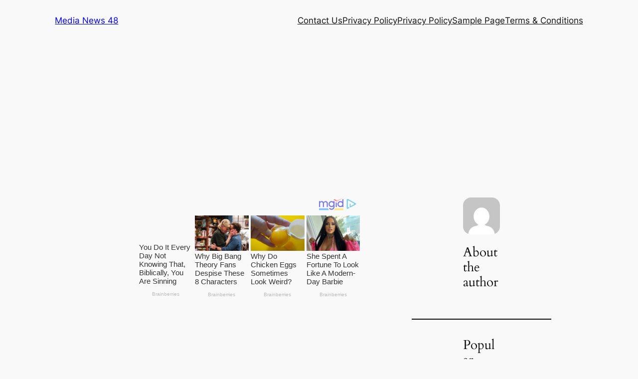

--- FILE ---
content_type: text/html; charset=utf-8
request_url: https://www.google.com/recaptcha/api2/aframe
body_size: 266
content:
<!DOCTYPE HTML><html><head><meta http-equiv="content-type" content="text/html; charset=UTF-8"></head><body><script nonce="l8v1R4091L_A7NClsne1BQ">/** Anti-fraud and anti-abuse applications only. See google.com/recaptcha */ try{var clients={'sodar':'https://pagead2.googlesyndication.com/pagead/sodar?'};window.addEventListener("message",function(a){try{if(a.source===window.parent){var b=JSON.parse(a.data);var c=clients[b['id']];if(c){var d=document.createElement('img');d.src=c+b['params']+'&rc='+(localStorage.getItem("rc::a")?sessionStorage.getItem("rc::b"):"");window.document.body.appendChild(d);sessionStorage.setItem("rc::e",parseInt(sessionStorage.getItem("rc::e")||0)+1);localStorage.setItem("rc::h",'1769902719673');}}}catch(b){}});window.parent.postMessage("_grecaptcha_ready", "*");}catch(b){}</script></body></html>

--- FILE ---
content_type: application/x-javascript; charset=utf-8
request_url: https://servicer.mgid.com/1562089/1?cmpreason=wvz&sessionId=697e9280-007d0&sessionPage=1&sessionNumberWeek=1&sessionNumber=1&cpicon=1&scale_metric_1=64.00&scale_metric_2=256.00&scale_metric_3=100.00&cbuster=1769902721191828934453&pvid=f496089c-f2de-4675-8d7f-a8919818fff2&implVersion=17&lct=1768287780&mp4=1&ap=1&consentStrLen=0&wlid=812b7c82-5d47-48d3-82d3-e9ce60eaef9f&pageview_widget_list=1562089,1548126,1348805&childs=1811723&niet=4g&nisd=false&jsp=head&evt=%5B%7B%22event%22%3A1%2C%22methods%22%3A%5B1%2C2%5D%7D%2C%7B%22event%22%3A2%2C%22methods%22%3A%5B1%2C2%5D%7D%5D&pv=5&jsv=es6&dpr=1&hashCommit=a2dd5561&tfre=3940&w=448&h=370&tl=150&tlp=1,2,3,4&sz=108x324&szp=1,2,3,4&szl=1,2,3,4&cxurl=https%3A%2F%2Fmedianews48.com%2Fmom-in-tears-when-finding-her-dog-starving-after-being-stolen-2-years-ago-sangthu%2F&ref=&lu=https%3A%2F%2Fmedianews48.com%2Fmom-in-tears-when-finding-her-dog-starving-after-being-stolen-2-years-ago-sangthu%2F
body_size: 1483
content:
var _mgq=_mgq||[];
_mgq.push(["MarketGidLoadGoods1562089",[
["Brainberries","16261827","1","You Do It Every Day Not Knowing That, Biblically, You Are Sinning","","0","","","","FSXhUwSsfZfXNQCHHx-cAvQKBtMs6SgdwMNJcD--EjyHgLHex2gzfo26zbzAbrxmJ5-V9RiSmN6raXcKPkq-doMj0kI-tnQ_liFM7b7mFLDk5Tj1O_m_BqkAiMO8PQOE",{"i":"https://cl.imghosts.com/imgh/video/upload/ar_3:2,c_fill,w_680/videos/t/2023-05/101924/c2a0ffba97deaaf7ec73b4cd12db38d2.mp4?v=1769902721-hD0BntB8mTWfKJviWvJ0Zl6NoJkXNfGwnZmhUbBl9Zs","l":"https://clck.mgid.com/ghits/16261827/i/57893570/0/pp/1/1?h=FSXhUwSsfZfXNQCHHx-cAvQKBtMs6SgdwMNJcD--EjyHgLHex2gzfo26zbzAbrxmJ5-V9RiSmN6raXcKPkq-doMj0kI-tnQ_liFM7b7mFLDk5Tj1O_m_BqkAiMO8PQOE&rid=f960d998-fefd-11f0-ba65-d404e6f98490&tt=Direct&att=3&afrd=296&iv=17&ct=1&gdprApplies=0&muid=q0vFSDeY5OCf&st=-300&mp4=1&h2=RGCnD2pppFaSHdacZpvmnpoHBllxjckHXwaK_zdVZw60S7QsOb4TyE5H_wq1CwLYEppCdaJgYfYygXuXV6_xSA**","adc":[],"sdl":0,"dl":"","type":"w","media-type":"video","clicktrackers":[],"cta":"Learn more","cdt":"","b":0.11574883997330308,"catId":225,"tri":"f960f62f-fefd-11f0-ba65-d404e6f98490","crid":"16261827"}],
["Brainberries","16141751","1","Why Big Bang Theory Fans Despise These 8 Characters","","0","","","","FSXhUwSsfZfXNQCHHx-cAjuKdbmWEQEHYLWOqKLGsDwLJ3PqmJgYOwcZEAWldUG1J5-V9RiSmN6raXcKPkq-doMj0kI-tnQ_liFM7b7mFLB8siPJiu42hQzFhUNBEQqJ",{"i":"https://s-img.mgid.com/g/16141751/492x328/-/[base64].webp?v=1769902721-IZzZ3wutY5k-NOTo9VJxeCUY8jKLCwX9hrOCMYXpFlw","l":"https://clck.mgid.com/ghits/16141751/i/57893570/0/pp/2/1?h=FSXhUwSsfZfXNQCHHx-cAjuKdbmWEQEHYLWOqKLGsDwLJ3PqmJgYOwcZEAWldUG1J5-V9RiSmN6raXcKPkq-doMj0kI-tnQ_liFM7b7mFLB8siPJiu42hQzFhUNBEQqJ&rid=f960d998-fefd-11f0-ba65-d404e6f98490&tt=Direct&att=3&afrd=296&iv=17&ct=1&gdprApplies=0&muid=q0vFSDeY5OCf&st=-300&mp4=1&h2=RGCnD2pppFaSHdacZpvmnpoHBllxjckHXwaK_zdVZw60S7QsOb4TyE5H_wq1CwLYEppCdaJgYfYygXuXV6_xSA**","adc":[],"sdl":0,"dl":"","type":"w","media-type":"static","clicktrackers":[],"cta":"Learn more","cdt":"","b":0.04525421620151303,"catId":230,"tri":"f960f644-fefd-11f0-ba65-d404e6f98490","crid":"16141751"}],
["Brainberries","20209360","1","Why Do Chicken Eggs Sometimes Look Weird?","","0","","","","FSXhUwSsfZfXNQCHHx-cAlI0fLYKnN863Hd0pBr7OILOhieGaBgKl8HVgR7hputOJ5-V9RiSmN6raXcKPkq-doMj0kI-tnQ_liFM7b7mFLAWuze6_Muix0t1S-XHFBFh",{"i":"https://s-img.mgid.com/g/20209360/492x328/-/[base64].webp?v=1769902721-158TxE7veeYJ6SHXdc7DhdLRJoiihOjD9k_EuxWKP4Y","l":"https://clck.mgid.com/ghits/20209360/i/57893570/0/pp/3/1?h=FSXhUwSsfZfXNQCHHx-cAlI0fLYKnN863Hd0pBr7OILOhieGaBgKl8HVgR7hputOJ5-V9RiSmN6raXcKPkq-doMj0kI-tnQ_liFM7b7mFLAWuze6_Muix0t1S-XHFBFh&rid=f960d998-fefd-11f0-ba65-d404e6f98490&tt=Direct&att=3&afrd=296&iv=17&ct=1&gdprApplies=0&muid=q0vFSDeY5OCf&st=-300&mp4=1&h2=RGCnD2pppFaSHdacZpvmnpoHBllxjckHXwaK_zdVZw60S7QsOb4TyE5H_wq1CwLYEppCdaJgYfYygXuXV6_xSA**","adc":[],"sdl":0,"dl":"","type":"w","media-type":"static","clicktrackers":[],"cta":"Learn more","cdt":"","b":0.022479382748247706,"catId":225,"tri":"f960f647-fefd-11f0-ba65-d404e6f98490","crid":"20209360"}],
["Brainberries","16010964","1","She Spent A Fortune To Look Like A Modern-Day Barbie","","0","","","","FSXhUwSsfZfXNQCHHx-cAkFRnbp4b9LFDrt_w1M8mFCd6K3R_zTGUFLo9jWevTjOJ5-V9RiSmN6raXcKPkq-doMj0kI-tnQ_liFM7b7mFLAVaQvHGyGAPHJFIIMFW_iO",{"i":"https://s-img.mgid.com/g/16010964/492x328/-/[base64].webp?v=1769902721-pi2hjs1aeNyemMMS1dHEj1HOlQu1nXT3AE2LbqCHEAo","l":"https://clck.mgid.com/ghits/16010964/i/57893570/0/pp/4/1?h=FSXhUwSsfZfXNQCHHx-cAkFRnbp4b9LFDrt_w1M8mFCd6K3R_zTGUFLo9jWevTjOJ5-V9RiSmN6raXcKPkq-doMj0kI-tnQ_liFM7b7mFLAVaQvHGyGAPHJFIIMFW_iO&rid=f960d998-fefd-11f0-ba65-d404e6f98490&tt=Direct&att=3&afrd=296&iv=17&ct=1&gdprApplies=0&muid=q0vFSDeY5OCf&st=-300&mp4=1&h2=RGCnD2pppFaSHdacZpvmnpoHBllxjckHXwaK_zdVZw60S7QsOb4TyE5H_wq1CwLYEppCdaJgYfYygXuXV6_xSA**","adc":[],"sdl":0,"dl":"","type":"w","media-type":"static","clicktrackers":[],"cta":"Learn more","cdt":"","b":0.021911667975661017,"catId":225,"tri":"f960f64a-fefd-11f0-ba65-d404e6f98490","crid":"16010964"}],],
{"awc":{},"dt":"desktop","ts":"","tt":"Direct","isBot":1,"h2":"RGCnD2pppFaSHdacZpvmnpoHBllxjckHXwaK_zdVZw60S7QsOb4TyE5H_wq1CwLYEppCdaJgYfYygXuXV6_xSA**","ats":0,"rid":"f960d998-fefd-11f0-ba65-d404e6f98490","pvid":"f496089c-f2de-4675-8d7f-a8919818fff2","iv":17,"brid":32,"muidn":"q0vFSDeY5OCf","dnt":0,"cv":2,"afrd":296,"consent":true,"adv_src_id":18092}]);
_mgqp();


--- FILE ---
content_type: application/x-javascript; charset=utf-8
request_url: https://servicer.mgid.com/1348805/1?cmpreason=wp&sessionId=697e9280-007d0&sessionPage=1&sessionNumberWeek=1&sessionNumber=1&cpicon=1&scale_metric_1=64.00&scale_metric_2=256.00&scale_metric_3=100.00&cbuster=176990272113541126083&pvid=f496089c-f2de-4675-8d7f-a8919818fff2&implVersion=17&lct=1768287780&mp4=1&ap=1&consentStrLen=0&wlid=2173c38d-aa0d-4169-8726-6b24a8307188&pageview_widget_list=1562089,1548126,1348805&uniqId=10e67&childs=1520648&niet=4g&nisd=false&jsp=head&evt=%5B%7B%22event%22%3A1%2C%22methods%22%3A%5B1%2C2%5D%7D%2C%7B%22event%22%3A2%2C%22methods%22%3A%5B1%2C2%5D%7D%5D&pv=5&jsv=es6&dpr=1&hashCommit=a2dd5561&tfre=3884&w=448&h=4898&tl=150&tlp=1,2,3,4,5,6,7,8,9,10,11,12,13,14,15&sz=448x443;222x414&szp=1,4,5,8,9,12,13;2,3,6,7,10,11,14,15&szl=1;2,3;4;5;6,7;8;9;10,11;12;13;14,15&cxurl=https%3A%2F%2Fmedianews48.com%2Fmom-in-tears-when-finding-her-dog-starving-after-being-stolen-2-years-ago-sangthu%2F&ref=&lu=https%3A%2F%2Fmedianews48.com%2Fmom-in-tears-when-finding-her-dog-starving-after-being-stolen-2-years-ago-sangthu%2F
body_size: 3991
content:
var _mgq=_mgq||[];
_mgq.push(["MarketGidLoadGoods1348805_10e67",[
["Brainberries","22701475","1","The Psychology Behind Older Men Dating Younger Women","","0","","","","FSXhUwSsfZfXNQCHHx-cAgyRlJxe0qKgI-1bz4EEBvKHgLHex2gzfo26zbzAbrxmJ5-V9RiSmN6raXcKPkq-doMj0kI-tnQ_liFM7b7mFLCa8z9vliB71v-Hedd4iCRS",{"i":"https://s-img.mgid.com/g/22701475/960x640/-/[base64].webp?v=1769902721-mT18KRu-XZvkWiS8EW0ZBYUtxEro6qIBMd3u1dW7Elk","l":"https://clck.mgid.com/ghits/22701475/i/57681185/0/pp/1/1?h=FSXhUwSsfZfXNQCHHx-cAgyRlJxe0qKgI-1bz4EEBvKHgLHex2gzfo26zbzAbrxmJ5-V9RiSmN6raXcKPkq-doMj0kI-tnQ_liFM7b7mFLCa8z9vliB71v-Hedd4iCRS&rid=f9585a8c-fefd-11f0-880a-d404e6f97680&tt=Direct&att=3&afrd=296&iv=17&ct=1&gdprApplies=0&muid=q0vFZkUMvQCf&st=-300&mp4=1&h2=RGCnD2pppFaSHdacZpvmnpoHBllxjckHXwaK_zdVZw61rzEWQZezd-64DXb6fFOmSoKmgDgBVPn2cCGd9tzJ7A**","adc":[],"sdl":0,"dl":"","type":"w","media-type":"static","clicktrackers":[],"cta":"Learn more","cdt":"","b":0.5710749601964662,"catId":213,"tri":"f958882a-fefd-11f0-880a-d404e6f97680","crid":"22701475"}],
["Brainberries","8603801","1","The Rarest And Most Valuable Card In The Whole World","","0","","","","FSXhUwSsfZfXNQCHHx-cAjNu3arJe-NTSHOWLVKYxCILJ3PqmJgYOwcZEAWldUG1J5-V9RiSmN6raXcKPkq-doMj0kI-tnQ_liFM7b7mFLAZUbP9mmfYZOj-eYL_LZ7Q",{"i":"https://s-img.mgid.com/g/8603801/960x640/51x0x526x350/aHR0cDovL2ltZ2hvc3RzLmNvbS90LzIwMTktMDgvMTAxOTI0LzlhMzg4ZmY2YmVkZTQ5MTBiMGIxNTEyMzM2ZDlkNGIwLmpwZWc.webp?v=1769902721-60LkneFtOWYgKyrdRTDFJhf_nZvncSCm5EJxnAxujO0","l":"https://clck.mgid.com/ghits/8603801/i/57681185/0/pp/2/1?h=FSXhUwSsfZfXNQCHHx-cAjNu3arJe-NTSHOWLVKYxCILJ3PqmJgYOwcZEAWldUG1J5-V9RiSmN6raXcKPkq-doMj0kI-tnQ_liFM7b7mFLAZUbP9mmfYZOj-eYL_LZ7Q&rid=f9585a8c-fefd-11f0-880a-d404e6f97680&tt=Direct&att=3&afrd=296&iv=17&ct=1&gdprApplies=0&muid=q0vFZkUMvQCf&st=-300&mp4=1&h2=RGCnD2pppFaSHdacZpvmnpoHBllxjckHXwaK_zdVZw61rzEWQZezd-64DXb6fFOmSoKmgDgBVPn2cCGd9tzJ7A**","adc":[],"sdl":0,"dl":"","type":"w","media-type":"static","clicktrackers":[],"cta":"Learn more","cdt":"","b":0.5672001080202922,"catId":225,"tri":"f9588833-fefd-11f0-880a-d404e6f97680","crid":"8603801"}],
["Brainberries","8603790","1","17 Rare Churches Underground That Still Exist","","0","","","","FSXhUwSsfZfXNQCHHx-cAh1qizc4HfLouwFcEvYWcv0-xZOrcdJKTpCbblxs9vFiJ5-V9RiSmN6raXcKPkq-doMj0kI-tnQ_liFM7b7mFLA0wmXPPK0avbmvFwlYaLG_",{"i":"https://s-img.mgid.com/g/8603790/960x640/0x0x695x463/aHR0cDovL2ltZ2hvc3RzLmNvbS90LzIwMTktMDgvMTAxOTI0LzAwMDhmMDQ4MmEyODQ0M2RkOWM1MWE2ZDZlMjk2MzU2LmpwZWc.webp?v=1769902721-GpoE_Mdj2Jii_XgFG1Cu2bZHgoqYTc3l5YJyePbULFc","l":"https://clck.mgid.com/ghits/8603790/i/57681185/0/pp/3/1?h=FSXhUwSsfZfXNQCHHx-cAh1qizc4HfLouwFcEvYWcv0-xZOrcdJKTpCbblxs9vFiJ5-V9RiSmN6raXcKPkq-doMj0kI-tnQ_liFM7b7mFLA0wmXPPK0avbmvFwlYaLG_&rid=f9585a8c-fefd-11f0-880a-d404e6f97680&tt=Direct&att=3&afrd=296&iv=17&ct=1&gdprApplies=0&muid=q0vFZkUMvQCf&st=-300&mp4=1&h2=RGCnD2pppFaSHdacZpvmnpoHBllxjckHXwaK_zdVZw61rzEWQZezd-64DXb6fFOmSoKmgDgBVPn2cCGd9tzJ7A**","adc":[],"sdl":0,"dl":"","type":"w","media-type":"static","clicktrackers":[],"cta":"Learn more","cdt":"","b":0.33137936905091037,"catId":225,"tri":"f9588834-fefd-11f0-880a-d404e6f97680","crid":"8603790"}],
["Brainberries","24845271","1","These 9 Movie Scenes Still Haunt Us! Watch Only If You Dare","","0","","","","FSXhUwSsfZfXNQCHHx-cAoeH6EPs1eNcCo8Vos67mx8AdPt70EWXANlpzaKR880-J5-V9RiSmN6raXcKPkq-doMj0kI-tnQ_liFM7b7mFLChnk-SW6HN5EIg1z1E-b-c",{"i":"https://s-img.mgid.com/g/24845271/960x640/-/[base64].webp?v=1769902721-KzhylLQ0WF2DcOYaiuBmFjILBOuNd2Ce8ufGtMrxY_g","l":"https://clck.mgid.com/ghits/24845271/i/57681185/0/pp/4/1?h=FSXhUwSsfZfXNQCHHx-cAoeH6EPs1eNcCo8Vos67mx8AdPt70EWXANlpzaKR880-J5-V9RiSmN6raXcKPkq-doMj0kI-tnQ_liFM7b7mFLChnk-SW6HN5EIg1z1E-b-c&rid=f9585a8c-fefd-11f0-880a-d404e6f97680&tt=Direct&att=3&afrd=296&iv=17&ct=1&gdprApplies=0&muid=q0vFZkUMvQCf&st=-300&mp4=1&h2=RGCnD2pppFaSHdacZpvmnpoHBllxjckHXwaK_zdVZw61rzEWQZezd-64DXb6fFOmSoKmgDgBVPn2cCGd9tzJ7A**","adc":[],"sdl":0,"dl":"","type":"w","media-type":"static","clicktrackers":[],"cta":"Learn more","cdt":"","b":0.2610700656850848,"catId":230,"tri":"f9588835-fefd-11f0-880a-d404e6f97680","crid":"24845271"}],
["Brainberries","16269680","1","Shocking Turn Of Event: Actors Who Pursued Controversial Careers","","0","","","","FSXhUwSsfZfXNQCHHx-cArqoP_JQQy26azwjbhDhI90Rqf2KHgRuRwDsAksaw3BRJ5-V9RiSmN6raXcKPkq-doMj0kI-tnQ_liFM7b7mFLBVRTw90OuLF5xnr6W37D1C",{"i":"https://s-img.mgid.com/g/16269680/960x640/-/[base64].webp?v=1769902721-uhTikWM48yi5w5rk9O31Lr0pr9WO-hTXrzmPNvVGycY","l":"https://clck.mgid.com/ghits/16269680/i/57681185/0/pp/5/1?h=FSXhUwSsfZfXNQCHHx-cArqoP_JQQy26azwjbhDhI90Rqf2KHgRuRwDsAksaw3BRJ5-V9RiSmN6raXcKPkq-doMj0kI-tnQ_liFM7b7mFLBVRTw90OuLF5xnr6W37D1C&rid=f9585a8c-fefd-11f0-880a-d404e6f97680&tt=Direct&att=3&afrd=296&iv=17&ct=1&gdprApplies=0&muid=q0vFZkUMvQCf&st=-300&mp4=1&h2=RGCnD2pppFaSHdacZpvmnpoHBllxjckHXwaK_zdVZw61rzEWQZezd-64DXb6fFOmSoKmgDgBVPn2cCGd9tzJ7A**","adc":[],"sdl":0,"dl":"","type":"w","media-type":"static","clicktrackers":[],"cta":"Learn more","cdt":"","b":0.25950100265524184,"catId":239,"tri":"f9588838-fefd-11f0-880a-d404e6f97680","crid":"16269680"}],
["Brainberries","12068043","1","Let's Go To The Best Countries To Live In","","0","","","","FSXhUwSsfZfXNQCHHx-cAqKzthUiD5W4L4jnVi9TDJ8gW2QwHYulzoSmRkX-B-jFJ5-V9RiSmN6raXcKPkq-doMj0kI-tnQ_liFM7b7mFLDspvdE3T2sXZ6pth4ZxHd_",{"i":"https://s-img.mgid.com/g/12068043/960x640/-/[base64].webp?v=1769902721-8SIyahBz_EiiuRAiwF8KwK3OaEkwpjRRyv7vqGb6_dI","l":"https://clck.mgid.com/ghits/12068043/i/57681185/0/pp/6/1?h=FSXhUwSsfZfXNQCHHx-cAqKzthUiD5W4L4jnVi9TDJ8gW2QwHYulzoSmRkX-B-jFJ5-V9RiSmN6raXcKPkq-doMj0kI-tnQ_liFM7b7mFLDspvdE3T2sXZ6pth4ZxHd_&rid=f9585a8c-fefd-11f0-880a-d404e6f97680&tt=Direct&att=3&afrd=296&iv=17&ct=1&gdprApplies=0&muid=q0vFZkUMvQCf&st=-300&mp4=1&h2=RGCnD2pppFaSHdacZpvmnpoHBllxjckHXwaK_zdVZw61rzEWQZezd-64DXb6fFOmSoKmgDgBVPn2cCGd9tzJ7A**","adc":[],"sdl":0,"dl":"","type":"w","media-type":"static","clicktrackers":[],"cta":"Learn more","cdt":"","b":0.25950100265524184,"catId":249,"tri":"f958883b-fefd-11f0-880a-d404e6f97680","crid":"12068043"}],
["Brainberries","8603791","1","17 Astonishingly Beautiful Cave Churches","","0","","","","FSXhUwSsfZfXNQCHHx-cAhtwARTrXD_owHgF3lXJNOUOwXtB6hHofv-fH0cpehtfJ5-V9RiSmN6raXcKPkq-doMj0kI-tnQ_liFM7b7mFLCBVINM8z7qxNgeMbVslzkF",{"i":"https://s-img.mgid.com/g/8603791/960x640/0x0x866x577/aHR0cDovL2ltZ2hvc3RzLmNvbS90LzIwMTktMDgvMTAxOTI0L2FmZjUwZTQ1ZGU4MTExMDA5YTdhYjRjZDExNzVmZGQyLmpwZWc.webp?v=1769902721-NWzCSbkfdCsFWSn2rrUeqQ9LhcRgzT8_CbMZZMnsavU","l":"https://clck.mgid.com/ghits/8603791/i/57681185/0/pp/7/1?h=FSXhUwSsfZfXNQCHHx-cAhtwARTrXD_owHgF3lXJNOUOwXtB6hHofv-fH0cpehtfJ5-V9RiSmN6raXcKPkq-doMj0kI-tnQ_liFM7b7mFLCBVINM8z7qxNgeMbVslzkF&rid=f9585a8c-fefd-11f0-880a-d404e6f97680&tt=Direct&att=3&afrd=296&iv=17&ct=1&gdprApplies=0&muid=q0vFZkUMvQCf&st=-300&mp4=1&h2=RGCnD2pppFaSHdacZpvmnpoHBllxjckHXwaK_zdVZw61rzEWQZezd-64DXb6fFOmSoKmgDgBVPn2cCGd9tzJ7A**","adc":[],"sdl":0,"dl":"","type":"w","media-type":"static","clicktrackers":[],"cta":"Learn more","cdt":"","b":0.25950100265524184,"catId":225,"tri":"f958883c-fefd-11f0-880a-d404e6f97680","crid":"8603791"}],
["Brainberries","15116772","1","If Looks Could Kill, These Women Would Be On Top","","0","","","","FSXhUwSsfZfXNQCHHx-cAkV4zzyHWMyj_JXJX3re6Ok-cHDbgCog5LL-fri_G1W8J5-V9RiSmN6raXcKPkq-doMj0kI-tnQ_liFM7b7mFLCuhV6SVTKTOSOx-SbqONiE",{"i":"https://s-img.mgid.com/g/15116772/960x640/-/[base64].webp?v=1769902721-HAktoDvd5LcIY4Et6lCiyaBaBPCWSADynhsD6xxWvRg","l":"https://clck.mgid.com/ghits/15116772/i/57681185/0/pp/8/1?h=FSXhUwSsfZfXNQCHHx-cAkV4zzyHWMyj_JXJX3re6Ok-cHDbgCog5LL-fri_G1W8J5-V9RiSmN6raXcKPkq-doMj0kI-tnQ_liFM7b7mFLCuhV6SVTKTOSOx-SbqONiE&rid=f9585a8c-fefd-11f0-880a-d404e6f97680&tt=Direct&att=3&afrd=296&iv=17&ct=1&gdprApplies=0&muid=q0vFZkUMvQCf&st=-300&mp4=1&h2=RGCnD2pppFaSHdacZpvmnpoHBllxjckHXwaK_zdVZw61rzEWQZezd-64DXb6fFOmSoKmgDgBVPn2cCGd9tzJ7A**","adc":[],"sdl":0,"dl":"","type":"w","media-type":"static","clicktrackers":[],"cta":"Learn more","cdt":"","b":0.25950100265524184,"catId":239,"tri":"f9588841-fefd-11f0-880a-d404e6f97680","crid":"15116772"}],
["Brainberries","14716824","1","And They Did Show This In Bohemian Rapsody!","","0","","","","FSXhUwSsfZfXNQCHHx-cAn6ZmXPFuxEC8GChA-cLOq2ieywmSjub5IkHfpwDU5vNJ5-V9RiSmN6raXcKPkq-doMj0kI-tnQ_liFM7b7mFLAsZvesTIQcfAbdUxHKiw9C",{"i":"https://s-img.mgid.com/g/14716824/960x640/-/[base64].webp?v=1769902721-9l-oz2XcC64QLTCslI91ypK-JUkHFrVLisBuCx-JnFM","l":"https://clck.mgid.com/ghits/14716824/i/57681185/0/pp/9/1?h=FSXhUwSsfZfXNQCHHx-cAn6ZmXPFuxEC8GChA-cLOq2ieywmSjub5IkHfpwDU5vNJ5-V9RiSmN6raXcKPkq-doMj0kI-tnQ_liFM7b7mFLAsZvesTIQcfAbdUxHKiw9C&rid=f9585a8c-fefd-11f0-880a-d404e6f97680&tt=Direct&att=3&afrd=296&iv=17&ct=1&gdprApplies=0&muid=q0vFZkUMvQCf&st=-300&mp4=1&h2=RGCnD2pppFaSHdacZpvmnpoHBllxjckHXwaK_zdVZw61rzEWQZezd-64DXb6fFOmSoKmgDgBVPn2cCGd9tzJ7A**","adc":[],"sdl":0,"dl":"","type":"w","media-type":"static","clicktrackers":[],"cta":"Learn more","cdt":"","b":0.25950100265524184,"catId":230,"tri":"f9588843-fefd-11f0-880a-d404e6f97680","crid":"14716824"}],
["Herbeauty","22738723","1","Habits That Will Keep Your Relationship Hot And Exciting","","0","","","","FSXhUwSsfZfXNQCHHx-cArx6FlC-At1iCxCDCoyLeulUBkoqxG7A7mUVlJx192uiJ5-V9RiSmN6raXcKPkq-doMj0kI-tnQ_liFM7b7mFLD1uhGrZ-vNGFuMEUrRludw",{"i":"https://s-img.mgid.com/g/22738723/960x640/-/[base64].webp?v=1769902721-spXwp0SzMxaHQiFYJ-RfIkbMdMgzM3r5mF6bAbwO9QA","l":"https://clck.mgid.com/ghits/22738723/i/57681185/0/pp/10/1?h=FSXhUwSsfZfXNQCHHx-cArx6FlC-At1iCxCDCoyLeulUBkoqxG7A7mUVlJx192uiJ5-V9RiSmN6raXcKPkq-doMj0kI-tnQ_liFM7b7mFLD1uhGrZ-vNGFuMEUrRludw&rid=f9585a8c-fefd-11f0-880a-d404e6f97680&tt=Direct&att=3&afrd=296&iv=17&ct=1&gdprApplies=0&muid=q0vFZkUMvQCf&st=-300&mp4=1&h2=RGCnD2pppFaSHdacZpvmnpoHBllxjckHXwaK_zdVZw61rzEWQZezd-64DXb6fFOmSoKmgDgBVPn2cCGd9tzJ7A**","adc":[],"sdl":0,"dl":"","type":"w","media-type":"static","clicktrackers":[],"cta":"Learn more","cdt":"","b":0.25950100265524184,"catId":213,"tri":"f9588844-fefd-11f0-880a-d404e6f97680","crid":"22738723"}],
["Brainberries","10839579","1","It's All About The Eyes: 6 Things Women Notice About Men","","0","","","","FSXhUwSsfZfXNQCHHx-cAslgRESYRl61SO1Zwjy2_0XMcw3goL5srbcxIzqQ1YLMJ5-V9RiSmN6raXcKPkq-doMj0kI-tnQ_liFM7b7mFLAyEZi40mty8S8y2b3m-JEi",{"i":"https://s-img.mgid.com/g/10839579/960x640/-/[base64].webp?v=1769902721-YsB14xRGQktvEbZSfFuLEvmWIiTMtJNNpRxwKqFBGpw","l":"https://clck.mgid.com/ghits/10839579/i/57681185/0/pp/11/1?h=FSXhUwSsfZfXNQCHHx-cAslgRESYRl61SO1Zwjy2_0XMcw3goL5srbcxIzqQ1YLMJ5-V9RiSmN6raXcKPkq-doMj0kI-tnQ_liFM7b7mFLAyEZi40mty8S8y2b3m-JEi&rid=f9585a8c-fefd-11f0-880a-d404e6f97680&tt=Direct&att=3&afrd=296&iv=17&ct=1&gdprApplies=0&muid=q0vFZkUMvQCf&st=-300&mp4=1&h2=RGCnD2pppFaSHdacZpvmnpoHBllxjckHXwaK_zdVZw61rzEWQZezd-64DXb6fFOmSoKmgDgBVPn2cCGd9tzJ7A**","adc":[],"sdl":0,"dl":"","type":"w","media-type":"static","clicktrackers":[],"cta":"Learn more","cdt":"","b":0.25950100265524184,"catId":213,"tri":"f9588849-fefd-11f0-880a-d404e6f97680","crid":"10839579"}],
["Brainberries","8603799","1","6 Best '90s Action Movies To Watch Today","","0","","","","FSXhUwSsfZfXNQCHHx-cApWiaS7dJNnhXQ21XqdBaC3bblfahAIYp9OrqNoAeItlJ5-V9RiSmN6raXcKPkq-doMj0kI-tnQ_liFM7b7mFLDiwDB9VJ724XD2J-104U3K",{"i":"https://s-img.mgid.com/g/8603799/960x640/0x0x866x577/aHR0cDovL2ltZ2hvc3RzLmNvbS90LzIwMTktMDgvMTAxOTI0LzQ1NWJkMmNiOTIzYTFkZjY1YTZmNTY5M2Y5MmRlYzc0LmpwZWc.webp?v=1769902721-L-jbz868-w-QmGdU7EYxnddnU4V6opvV8NAoH2Lp-Xc","l":"https://clck.mgid.com/ghits/8603799/i/57681185/0/pp/12/1?h=FSXhUwSsfZfXNQCHHx-cApWiaS7dJNnhXQ21XqdBaC3bblfahAIYp9OrqNoAeItlJ5-V9RiSmN6raXcKPkq-doMj0kI-tnQ_liFM7b7mFLDiwDB9VJ724XD2J-104U3K&rid=f9585a8c-fefd-11f0-880a-d404e6f97680&tt=Direct&att=3&afrd=296&iv=17&ct=1&gdprApplies=0&muid=q0vFZkUMvQCf&st=-300&mp4=1&h2=RGCnD2pppFaSHdacZpvmnpoHBllxjckHXwaK_zdVZw61rzEWQZezd-64DXb6fFOmSoKmgDgBVPn2cCGd9tzJ7A**","adc":[],"sdl":0,"dl":"","type":"w","media-type":"static","clicktrackers":[],"cta":"Learn more","cdt":"","b":0.25950100265524184,"catId":230,"tri":"f958884a-fefd-11f0-880a-d404e6f97680","crid":"8603799"}],
["Brainberries","14716865","1","How Does \"Darkest Hour\" Spotted Secrets That No One Knew?","","0","","","","FSXhUwSsfZfXNQCHHx-cAn-xYPz5waVjxKhXV7J9w2f1BiOSLG0d1jF8rw1FWOfLJ5-V9RiSmN6raXcKPkq-doMj0kI-tnQ_liFM7b7mFLCyDO7duGicxzMgdPEdmzbG",{"i":"https://s-img.mgid.com/g/14716865/960x640/-/[base64].webp?v=1769902721-rEmtAPBLvVDWKoaLpq-h9q9al9OhFjTc6eGpzFnVeQ4","l":"https://clck.mgid.com/ghits/14716865/i/57681185/0/pp/13/1?h=FSXhUwSsfZfXNQCHHx-cAn-xYPz5waVjxKhXV7J9w2f1BiOSLG0d1jF8rw1FWOfLJ5-V9RiSmN6raXcKPkq-doMj0kI-tnQ_liFM7b7mFLCyDO7duGicxzMgdPEdmzbG&rid=f9585a8c-fefd-11f0-880a-d404e6f97680&tt=Direct&att=3&afrd=296&iv=17&ct=1&gdprApplies=0&muid=q0vFZkUMvQCf&st=-300&mp4=1&h2=RGCnD2pppFaSHdacZpvmnpoHBllxjckHXwaK_zdVZw61rzEWQZezd-64DXb6fFOmSoKmgDgBVPn2cCGd9tzJ7A**","adc":[],"sdl":0,"dl":"","type":"w","media-type":"static","clicktrackers":[],"cta":"Learn more","cdt":"","b":0.25950100265524184,"catId":230,"tri":"f958884d-fefd-11f0-880a-d404e6f97680","crid":"14716865"}],
["Brainberries","21699580","1","A Surprising New Chapter In Octomom’s Life – What’s Next?","","0","","","","FSXhUwSsfZfXNQCHHx-cAvyAFKVWn0JpDIO0LO31Rwn713NF2rAoYcyPrDFWIYBiJ5-V9RiSmN6raXcKPkq-doMj0kI-tnQ_liFM7b7mFLA52WnNZwDPT5wXCOVXpv37",{"i":"https://s-img.mgid.com/g/21699580/960x640/-/[base64].webp?v=1769902721-ld8vmIh0NDv2_dLIUEe-qajfNpV1o_adT737nvKLJFg","l":"https://clck.mgid.com/ghits/21699580/i/57681185/0/pp/14/1?h=FSXhUwSsfZfXNQCHHx-cAvyAFKVWn0JpDIO0LO31Rwn713NF2rAoYcyPrDFWIYBiJ5-V9RiSmN6raXcKPkq-doMj0kI-tnQ_liFM7b7mFLA52WnNZwDPT5wXCOVXpv37&rid=f9585a8c-fefd-11f0-880a-d404e6f97680&tt=Direct&att=3&afrd=296&iv=17&ct=1&gdprApplies=0&muid=q0vFZkUMvQCf&st=-300&mp4=1&h2=RGCnD2pppFaSHdacZpvmnpoHBllxjckHXwaK_zdVZw61rzEWQZezd-64DXb6fFOmSoKmgDgBVPn2cCGd9tzJ7A**","adc":[],"sdl":0,"dl":"","type":"w","media-type":"static","clicktrackers":[],"cta":"Learn more","cdt":"","b":0.25950100265524184,"catId":239,"tri":"f958884e-fefd-11f0-880a-d404e6f97680","crid":"21699580"}],
["Brainberries","15584665","1","Mila Kunis Reveals This Almost Cost Ashton Kutcher His Sight","","0","","","","FSXhUwSsfZfXNQCHHx-cAvi3oWujI1lPaDAp0gj_E40W-srp2WVHBhsZD1__s5KYJ5-V9RiSmN6raXcKPkq-doMj0kI-tnQ_liFM7b7mFLCv6no65FLT_uHV7Wluc8zJ",{"i":"https://s-img.mgid.com/g/15584665/960x640/-/[base64].webp?v=1769902721-qaYMNx-oPlp7KKHX9_sdM__L9lDYYwnC_Vm3tMwwFRw","l":"https://clck.mgid.com/ghits/15584665/i/57681185/0/pp/15/1?h=FSXhUwSsfZfXNQCHHx-cAvi3oWujI1lPaDAp0gj_E40W-srp2WVHBhsZD1__s5KYJ5-V9RiSmN6raXcKPkq-doMj0kI-tnQ_liFM7b7mFLCv6no65FLT_uHV7Wluc8zJ&rid=f9585a8c-fefd-11f0-880a-d404e6f97680&tt=Direct&att=3&afrd=296&iv=17&ct=1&gdprApplies=0&muid=q0vFZkUMvQCf&st=-300&mp4=1&h2=RGCnD2pppFaSHdacZpvmnpoHBllxjckHXwaK_zdVZw61rzEWQZezd-64DXb6fFOmSoKmgDgBVPn2cCGd9tzJ7A**","adc":[],"sdl":0,"dl":"","type":"w","media-type":"static","clicktrackers":[],"cta":"Learn more","cdt":"","b":0.2223008114522347,"catId":239,"tri":"f9588851-fefd-11f0-880a-d404e6f97680","crid":"15584665"}],],
{"awc":{},"dt":"desktop","ts":"","tt":"Direct","isBot":1,"h2":"RGCnD2pppFaSHdacZpvmnpoHBllxjckHXwaK_zdVZw61rzEWQZezd-64DXb6fFOmSoKmgDgBVPn2cCGd9tzJ7A**","ats":0,"rid":"f9585a8c-fefd-11f0-880a-d404e6f97680","pvid":"f496089c-f2de-4675-8d7f-a8919818fff2","iv":17,"brid":32,"muidn":"q0vFZkUMvQCf","dnt":0,"cv":2,"afrd":296,"config":{"enabled":"0","parentCid":1348805,"subid":0,"templateId":0,"uuid":"f9585a8c-fefd-11f0-880a-d404e6f97680","vast":["//servicer.mgid.com/1348805/?vast=1"],"wages_types":"video,goods"},"lib":"1.11.255","consent":true,"adv_src_id":18092}]);
_mgqp();


--- FILE ---
content_type: application/x-javascript; charset=utf-8
request_url: https://servicer.mgid.com/1548126/1?nocmp=1&sessionId=697e9280-007d0&sessionPage=1&sessionNumberWeek=1&sessionNumber=1&cpicon=1&scale_metric_1=64.00&scale_metric_2=256.00&scale_metric_3=100.00&cbuster=1769902721190160452594&pvid=f496089c-f2de-4675-8d7f-a8919818fff2&implVersion=17&lct=1768287780&mp4=1&ap=1&consentStrLen=0&wlid=a386a6d8-7b5b-4888-9d50-5821c67299ba&pageview_widget_list=1562089,1548126,1348805&uniqId=08531&niet=4g&nisd=false&jsp=head&evt=%5B%7B%22event%22%3A1%2C%22methods%22%3A%5B1%2C2%5D%7D%2C%7B%22event%22%3A2%2C%22methods%22%3A%5B1%2C2%5D%7D%5D&pv=5&jsv=es6&dpr=1&hashCommit=a2dd5561&tfre=3939&w=243&h=350&tl=0&tlp=1,2,3&sz=90x504;90x147&szp=1;2,3&szl=1,2;3&cxurl=https%3A%2F%2Fmedianews48.com%2Fmom-in-tears-when-finding-her-dog-starving-after-being-stolen-2-years-ago-sangthu%2F&ref=&lu=https%3A%2F%2Fmedianews48.com%2Fmom-in-tears-when-finding-her-dog-starving-after-being-stolen-2-years-ago-sangthu%2F
body_size: 1215
content:
var _mgq=_mgq||[];
_mgq.push(["MarketGidLoadGoods1548126_08531",[
["Herbeauty","23372708","1","5 Steamy Meghan Markle Looks That Would Be Banned As A Royal","","0","","","","FSXhUwSsfZfXNQCHHx-cAiVRo7lzTJpXx7GMXnMHW5ZU1HE-LtSAk0Znw8CMNRMoJ5-V9RiSmN6raXcKPkq-doMj0kI-tnQ_liFM7b7mFLCS-gBCOd39QGno7_qo26bF",{"i":"https://s-img.mgid.com/g/23372708/492x328/-/[base64].webp?v=1769902721-7ZzILJFuOuuOmqU25QZWyRVOKz8j4lhG0s3yoqbfLVY","l":"https://clck.mgid.com/ghits/23372708/i/57879651/0/pp/1/1?h=FSXhUwSsfZfXNQCHHx-cAiVRo7lzTJpXx7GMXnMHW5ZU1HE-LtSAk0Znw8CMNRMoJ5-V9RiSmN6raXcKPkq-doMj0kI-tnQ_liFM7b7mFLCS-gBCOd39QGno7_qo26bF&rid=f95d92f7-fefd-11f0-880a-d404e6f97680&tt=Direct&att=3&afrd=296&iv=17&ct=1&gdprApplies=0&muid=q0vFKoqDKSCf&st=-300&mp4=1&h2=RGCnD2pppFaSHdacZpvmnpoHBllxjckHXwaK_zdVZw61rzEWQZezd-64DXb6fFOmSoKmgDgBVPn2cCGd9tzJ7A**","adc":[],"sdl":0,"dl":"","type":"w","media-type":"static","clicktrackers":[],"cta":"Learn more","cdt":"","b":0.148388269561771,"catId":239,"tri":"f95daf8b-fefd-11f0-880a-d404e6f97680","crid":"23372708"}],
["Brainberries","15119494","1","Films To Make You Question Everything You Know About Cinema","","0","","","","FSXhUwSsfZfXNQCHHx-cArLvYxfMxyM8spmma4HiyQMLJ3PqmJgYOwcZEAWldUG1J5-V9RiSmN6raXcKPkq-doMj0kI-tnQ_liFM7b7mFLCdY7bZEuyUijA1Ar6eFtjC",{"i":"https://s-img.mgid.com/g/15119494/492x328/-/[base64].webp?v=1769902721-bwtJKyEln3QgUD7GPJGiI6jQdzjxg4mG27DAdual3Io","l":"https://clck.mgid.com/ghits/15119494/i/57879651/0/pp/2/1?h=FSXhUwSsfZfXNQCHHx-cArLvYxfMxyM8spmma4HiyQMLJ3PqmJgYOwcZEAWldUG1J5-V9RiSmN6raXcKPkq-doMj0kI-tnQ_liFM7b7mFLCdY7bZEuyUijA1Ar6eFtjC&rid=f95d92f7-fefd-11f0-880a-d404e6f97680&tt=Direct&att=3&afrd=296&iv=17&ct=1&gdprApplies=0&muid=q0vFKoqDKSCf&st=-300&mp4=1&h2=RGCnD2pppFaSHdacZpvmnpoHBllxjckHXwaK_zdVZw61rzEWQZezd-64DXb6fFOmSoKmgDgBVPn2cCGd9tzJ7A**","adc":[],"sdl":0,"dl":"","type":"w","media-type":"static","clicktrackers":[],"cta":"Learn more","cdt":"","b":0.11082791207160478,"catId":230,"tri":"f95daf91-fefd-11f0-880a-d404e6f97680","crid":"15119494"}],
["Brainberries","16269806","1","Unleashing Her Passion: Demi Moore's 8 Sultriest Movie Roles!","","0","","","","FSXhUwSsfZfXNQCHHx-cAkxBRLuxIIeiUbawe4vEX-Q-xZOrcdJKTpCbblxs9vFiJ5-V9RiSmN6raXcKPkq-doMj0kI-tnQ_liFM7b7mFLBjdvDvQ8BNCyNwDXMveSBm",{"i":"https://s-img.mgid.com/g/16269806/492x328/-/[base64].webp?v=1769902721-7VDh-5kXuP1F7EMoodKchIUKKJmrmyQ1cR3-z6ecH8o","l":"https://clck.mgid.com/ghits/16269806/i/57879651/0/pp/3/1?h=FSXhUwSsfZfXNQCHHx-cAkxBRLuxIIeiUbawe4vEX-Q-xZOrcdJKTpCbblxs9vFiJ5-V9RiSmN6raXcKPkq-doMj0kI-tnQ_liFM7b7mFLBjdvDvQ8BNCyNwDXMveSBm&rid=f95d92f7-fefd-11f0-880a-d404e6f97680&tt=Direct&att=3&afrd=296&iv=17&ct=1&gdprApplies=0&muid=q0vFKoqDKSCf&st=-300&mp4=1&h2=RGCnD2pppFaSHdacZpvmnpoHBllxjckHXwaK_zdVZw61rzEWQZezd-64DXb6fFOmSoKmgDgBVPn2cCGd9tzJ7A**","adc":[],"sdl":0,"dl":"","type":"w","media-type":"static","clicktrackers":[],"cta":"Learn more","cdt":"","b":0.06836832251477096,"catId":230,"tri":"f95daf97-fefd-11f0-880a-d404e6f97680","crid":"16269806"}],],
{"awc":{},"dt":"desktop","ts":"","tt":"Direct","isBot":1,"h2":"RGCnD2pppFaSHdacZpvmnpoHBllxjckHXwaK_zdVZw61rzEWQZezd-64DXb6fFOmSoKmgDgBVPn2cCGd9tzJ7A**","ats":0,"rid":"f95d92f7-fefd-11f0-880a-d404e6f97680","pvid":"f496089c-f2de-4675-8d7f-a8919818fff2","iv":17,"brid":32,"muidn":"q0vFKoqDKSCf","dnt":0,"cv":2,"afrd":296,"consent":true,"adv_src_id":18092}]);
_mgqp();
